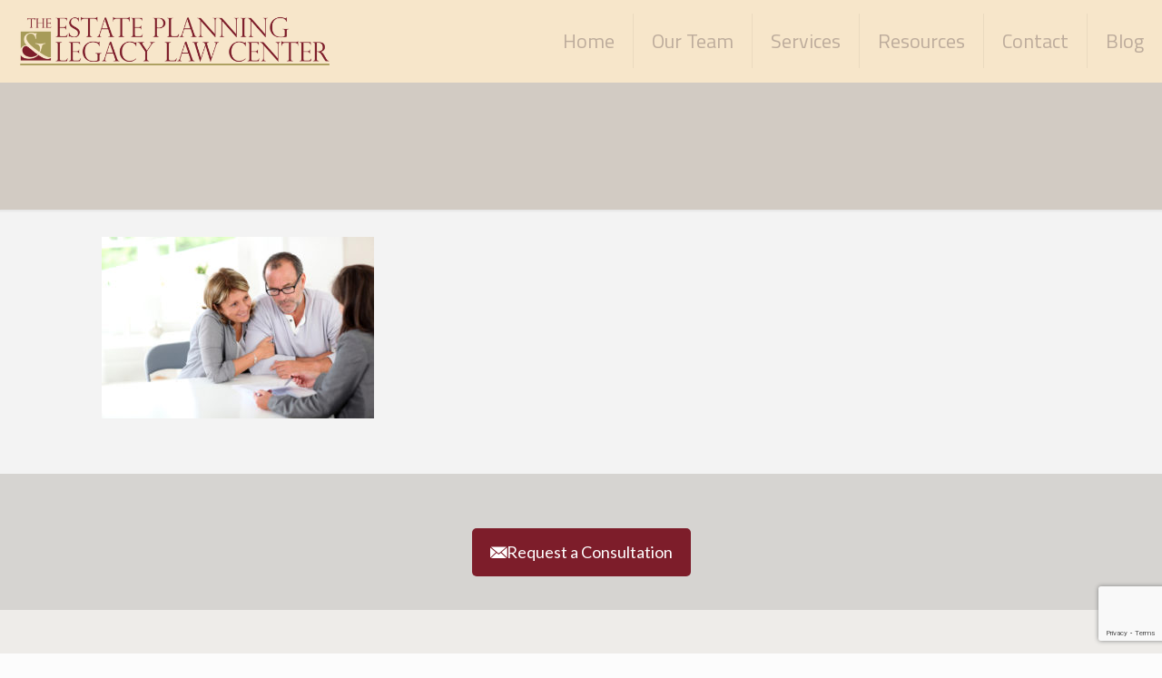

--- FILE ---
content_type: text/html; charset=UTF-8
request_url: https://estate-planningcenter.com/estate-planning/3-biggest-estate-planning-myths-need-know-california/attachment/senior-couple-signing-financial-contract/
body_size: 4862
content:
<!DOCTYPE html><html lang="en" class="no-js " ><head><meta charset="UTF-8" /><meta name='robots' content='index, follow, max-image-preview:large, max-snippet:-1, max-video-preview:-1' /> <script id="cookieyes" type="text/javascript" src="https://cdn-cookieyes.com/client_data/b72d38e033a144f03c298b98/script.js"></script><meta name="description" content="Just another WordPress site"/><meta property="og:url" content="https://estate-planningcenter.com/estate-planning/3-biggest-estate-planning-myths-need-know-california/attachment/senior-couple-signing-financial-contract/"/><meta property="og:type" content="article"/><meta property="og:title" content=""/><meta property="og:description" content="Just another WordPress site"/><link rel="stylesheet" media="print" onload="this.onload=null;this.media='all';" id="ao_optimized_gfonts" href="https://fonts.googleapis.com/css?family=Lato%3A1%2C400%2C400italic%2C600%7CTitillium+Web%3A1%2C400%2C400italic%2C600&amp;display=swap"><link rel="alternate" hreflang="en" href="https://estate-planningcenter.com/estate-planning/3-biggest-estate-planning-myths-need-know-california/attachment/senior-couple-signing-financial-contract/"/><meta name="format-detection" content="telephone=no"><meta name="viewport" content="width=device-width, initial-scale=1, maximum-scale=1" /><link rel="shortcut icon" href="https://estate-planningcenter.com/wp-content/uploads/2016/03/favicon.png" type="image/x-icon" /><meta name="theme-color" content="#ffffff" media="(prefers-color-scheme: light)"><meta name="theme-color" content="#ffffff" media="(prefers-color-scheme: dark)"><link media="all" href="https://estate-planningcenter.com/wp-content/cache/autoptimize/css/autoptimize_426fbb70b4460a9ef338bd8705d0e5f3.css" rel="stylesheet"><title>- The Estate Planning &amp; Legacy Law Center</title><link rel="canonical" href="https://estate-planningcenter.com/estate-planning/3-biggest-estate-planning-myths-need-know-california/attachment/senior-couple-signing-financial-contract/" /><meta property="og:locale" content="en_US" /><meta property="og:type" content="article" /><meta property="og:title" content="- The Estate Planning &amp; Legacy Law Center" /><meta property="og:url" content="https://estate-planningcenter.com/estate-planning/3-biggest-estate-planning-myths-need-know-california/attachment/senior-couple-signing-financial-contract/" /><meta property="og:site_name" content="The Estate Planning &amp; Legacy Law Center" /><meta property="article:modified_time" content="2017-07-14T17:04:51+00:00" /><meta property="og:image" content="https://estate-planningcenter.com/estate-planning/3-biggest-estate-planning-myths-need-know-california/attachment/senior-couple-signing-financial-contract" /><meta property="og:image:width" content="500" /><meta property="og:image:height" content="333" /><meta property="og:image:type" content="image/jpeg" /><meta name="twitter:card" content="summary_large_image" /> <script type="application/ld+json" class="yoast-schema-graph">{"@context":"https://schema.org","@graph":[{"@type":"WebPage","@id":"https://estate-planningcenter.com/estate-planning/3-biggest-estate-planning-myths-need-know-california/attachment/senior-couple-signing-financial-contract/","url":"https://estate-planningcenter.com/estate-planning/3-biggest-estate-planning-myths-need-know-california/attachment/senior-couple-signing-financial-contract/","name":"- The Estate Planning &amp; Legacy Law Center","isPartOf":{"@id":"https://estate-planningcenter.com/#website"},"primaryImageOfPage":{"@id":"https://estate-planningcenter.com/estate-planning/3-biggest-estate-planning-myths-need-know-california/attachment/senior-couple-signing-financial-contract/#primaryimage"},"image":{"@id":"https://estate-planningcenter.com/estate-planning/3-biggest-estate-planning-myths-need-know-california/attachment/senior-couple-signing-financial-contract/#primaryimage"},"thumbnailUrl":"https://estate-planningcenter.com/wp-content/uploads/2017/07/Depositphotos_13939919_s-2015.jpg","datePublished":"2017-07-14T17:04:24+00:00","dateModified":"2017-07-14T17:04:51+00:00","breadcrumb":{"@id":"https://estate-planningcenter.com/estate-planning/3-biggest-estate-planning-myths-need-know-california/attachment/senior-couple-signing-financial-contract/#breadcrumb"},"inLanguage":"en","potentialAction":[{"@type":"ReadAction","target":["https://estate-planningcenter.com/estate-planning/3-biggest-estate-planning-myths-need-know-california/attachment/senior-couple-signing-financial-contract/"]}]},{"@type":"ImageObject","inLanguage":"en","@id":"https://estate-planningcenter.com/estate-planning/3-biggest-estate-planning-myths-need-know-california/attachment/senior-couple-signing-financial-contract/#primaryimage","url":"https://estate-planningcenter.com/wp-content/uploads/2017/07/Depositphotos_13939919_s-2015.jpg","contentUrl":"https://estate-planningcenter.com/wp-content/uploads/2017/07/Depositphotos_13939919_s-2015.jpg","width":500,"height":333,"caption":"Estate Planning Myths"},{"@type":"BreadcrumbList","@id":"https://estate-planningcenter.com/estate-planning/3-biggest-estate-planning-myths-need-know-california/attachment/senior-couple-signing-financial-contract/#breadcrumb","itemListElement":[{"@type":"ListItem","position":1,"name":"Home","item":"https://estate-planningcenter.com/"},{"@type":"ListItem","position":2,"name":"The 3 Biggest Estate Planning Myths: What You Need to Know in California","item":"https://estate-planningcenter.com/estate-planning/3-biggest-estate-planning-myths-need-know-california/"}]},{"@type":"WebSite","@id":"https://estate-planningcenter.com/#website","url":"https://estate-planningcenter.com/","name":"The Estate Planning &amp; Legacy Law Center","description":"","potentialAction":[{"@type":"SearchAction","target":{"@type":"EntryPoint","urlTemplate":"https://estate-planningcenter.com/?s={search_term_string}"},"query-input":"required name=search_term_string"}],"inLanguage":"en"}]}</script> <link href='https://fonts.gstatic.com' crossorigin='anonymous' rel='preconnect' /><link rel="alternate" type="application/rss+xml" title="The Estate Planning &amp; Legacy Law Center &raquo; Feed" href="https://estate-planningcenter.com/feed/" /><link rel="alternate" type="application/rss+xml" title="The Estate Planning &amp; Legacy Law Center &raquo; Comments Feed" href="https://estate-planningcenter.com/comments/feed/" /><link rel="alternate" type="application/rss+xml" title="The Estate Planning &amp; Legacy Law Center &raquo;  Comments Feed" href="https://estate-planningcenter.com/estate-planning/3-biggest-estate-planning-myths-need-know-california/attachment/senior-couple-signing-financial-contract/feed/" /> <script type="text/javascript" src="https://estate-planningcenter.com/wp-includes/js/jquery/jquery.min.js" id="jquery-core-js"></script> <link rel="https://api.w.org/" href="https://estate-planningcenter.com/wp-json/" /><link rel="alternate" title="JSON" type="application/json" href="https://estate-planningcenter.com/wp-json/wp/v2/media/204" /><link rel="EditURI" type="application/rsd+xml" title="RSD" href="https://estate-planningcenter.com/xmlrpc.php?rsd" /><link rel='shortlink' href='https://estate-planningcenter.com/?p=204' /><link rel="alternate" title="oEmbed (JSON)" type="application/json+oembed" href="https://estate-planningcenter.com/wp-json/oembed/1.0/embed?url=https%3A%2F%2Festate-planningcenter.com%2Festate-planning%2F3-biggest-estate-planning-myths-need-know-california%2Fattachment%2Fsenior-couple-signing-financial-contract%2F" /><link rel="alternate" title="oEmbed (XML)" type="text/xml+oembed" href="https://estate-planningcenter.com/wp-json/oembed/1.0/embed?url=https%3A%2F%2Festate-planningcenter.com%2Festate-planning%2F3-biggest-estate-planning-myths-need-know-california%2Fattachment%2Fsenior-couple-signing-financial-contract%2F&#038;format=xml" /><meta name="generator" content="Powered by WPBakery Page Builder - drag and drop page builder for WordPress."/><meta name="generator" content="Powered by Slider Revolution 6.2.22 - responsive, Mobile-Friendly Slider Plugin for WordPress with comfortable drag and drop interface." /> <noscript><style>.wpb_animate_when_almost_visible { opacity: 1; }</style></noscript></head><body data-rsssl=1 class="attachment attachment-template-default single single-attachment postid-204 attachmentid-204 attachment-jpeg wp-embed-responsive woocommerce-block-theme-has-button-styles  color-custom content-brightness-light input-brightness-light style-default button-animation-slide button-animation-slide-right layout-full-width header-classic header-fw sticky-header sticky-white ab-hide menuo-right subheader-both-center footer-copy-center responsive-overflow-x-mobile mobile-tb-left mobile-mini-mr-ll mobile-icon-user-ss mobile-icon-wishlist-ss mobile-icon-search-ss mobile-icon-wpml-ss mobile-icon-action-ss be-page-204 be-reg-2821 wpb-js-composer js-comp-ver-6.9.0 vc_responsive" ><div id="Wrapper"><div id="Header_wrapper" class="" ><header id="Header"><div class="header_placeholder"></div><div id="Top_bar"><div class="container"><div class="column one"><div class="top_bar_left clearfix"><div class="logo"><a id="logo" href="https://estate-planningcenter.com" title="The Estate Planning &amp; Legacy Law Center" data-height="60" data-padding="15"><img class="logo-main scale-with-grid " src="https://estate-planningcenter.com/wp-content/uploads/2016/03/logo.png" data-retina="" data-height="109" alt="logo" data-no-retina/><img class="logo-sticky scale-with-grid " src="https://estate-planningcenter.com/wp-content/uploads/2016/03/logo.png" data-retina="" data-height="109" alt="logo" data-no-retina/><img class="logo-mobile scale-with-grid " src="https://estate-planningcenter.com/wp-content/uploads/2016/03/logo.png" data-retina="" data-height="109" alt="logo" data-no-retina/><img class="logo-mobile-sticky scale-with-grid " src="https://estate-planningcenter.com/wp-content/uploads/2016/03/logo.png" data-retina="" data-height="109" alt="logo" data-no-retina/></a></div><div class="menu_wrapper"> <a class="responsive-menu-toggle " href="#" aria-label="mobile menu"><i class="icon-menu-fine" aria-hidden="true"></i></a><nav id="menu" role="navigation" aria-expanded="false" aria-label="Main menu"><ul id="menu-main-menu" class="menu menu-main"><li id="menu-item-95" class="menu-item menu-item-type-post_type menu-item-object-page menu-item-home"><a href="https://estate-planningcenter.com/"><span>Home</span></a></li><li id="menu-item-94" class="menu-item menu-item-type-post_type menu-item-object-page"><a href="https://estate-planningcenter.com/our-team/"><span>Our Team</span></a></li><li id="menu-item-89" class="menu-item menu-item-type-post_type menu-item-object-page menu-item-has-children"><a href="https://estate-planningcenter.com/services/"><span>Services</span></a><ul class="sub-menu"><li id="menu-item-93" class="menu-item menu-item-type-post_type menu-item-object-page"><a href="https://estate-planningcenter.com/services/estate-planning/"><span>Estate Planning</span></a></li><li id="menu-item-92" class="menu-item menu-item-type-post_type menu-item-object-page"><a href="https://estate-planningcenter.com/services/trust-administration/"><span>Trust Administration</span></a></li><li id="menu-item-91" class="menu-item menu-item-type-post_type menu-item-object-page"><a href="https://estate-planningcenter.com/services/power-of-attorney-advanced-health-care-directive/"><span>Power of Attorney &#038; Advance Health Care Directive</span></a></li><li id="menu-item-90" class="menu-item menu-item-type-post_type menu-item-object-page"><a href="https://estate-planningcenter.com/services/revocable-living-trust/"><span>Revocable Living Trust</span></a></li></ul></li><li id="menu-item-88" class="menu-item menu-item-type-post_type menu-item-object-page"><a href="https://estate-planningcenter.com/resources/"><span>Resources</span></a></li><li id="menu-item-86" class="menu-item menu-item-type-post_type menu-item-object-page"><a href="https://estate-planningcenter.com/contact/"><span>Contact</span></a></li><li id="menu-item-169" class="menu-item menu-item-type-post_type menu-item-object-page current_page_parent"><a href="https://estate-planningcenter.com/blog/"><span>Blog</span></a></li></ul></nav></div><div class="secondary_menu_wrapper"></div></div><div class="search_wrapper"><form method="get" class="form-searchform" action="https://estate-planningcenter.com/"> <svg class="icon_search" width="26" viewBox="0 0 26 26" aria-label="search icon"><defs></defs><circle class="path" cx="11.35" cy="11.35" r="6"></circle><line class="path" x1="15.59" y1="15.59" x2="20.65" y2="20.65"></line></svg> <input type="text" class="field" name="s"  autocomplete="off" placeholder="Enter your search" aria-label="Enter your search" /> <input type="submit" class="display-none" value="" aria-label="Search"/> <span class="mfn-close-icon icon_close" tabindex="0" role="link" aria-label="Close"><span class="icon">✕</span></span></form></div></div></div></div></header><div id="Subheader"><div class="container"><div class="column one"><h1 class="title"></h1></div></div></div></div><div id="Content"><div class="content_wrapper clearfix"><main class="sections_group"><section class="section"><div class="section_wrapper clearfix"><div class="column one"><div class="mcb-column-inner"><article id="post-204" class="clearfix post-204 attachment type-attachment status-inherit hentry"><p class="attachment"><a href='https://estate-planningcenter.com/wp-content/uploads/2017/07/Depositphotos_13939919_s-2015.jpg'><img fetchpriority="high" decoding="async" width="300" height="200" src="https://estate-planningcenter.com/wp-content/uploads/2017/07/Depositphotos_13939919_s-2015-300x200.jpg" class="attachment-medium size-medium" alt="Estate Planning Myths" srcset="https://estate-planningcenter.com/wp-content/uploads/2017/07/Depositphotos_13939919_s-2015-300x200.jpg 300w, https://estate-planningcenter.com/wp-content/uploads/2017/07/Depositphotos_13939919_s-2015-219x146.jpg 219w, https://estate-planningcenter.com/wp-content/uploads/2017/07/Depositphotos_13939919_s-2015-50x33.jpg 50w, https://estate-planningcenter.com/wp-content/uploads/2017/07/Depositphotos_13939919_s-2015-113x75.jpg 113w, https://estate-planningcenter.com/wp-content/uploads/2017/07/Depositphotos_13939919_s-2015.jpg 500w" sizes="(max-width:767px) 300px, 300px" /></a></p></article></div></div></div></section></main></div></div><footer id="Footer" class="clearfix mfn-footer " role="contentinfo"><div class="footer_action"><div class="container"><div class="column one mobile-one"><div class="mcb-column-inner"> <a class="button  button_left button_size_2" href="https://estate-planningcenter.com/contact/"     style="color:#ffffff;" target="_blank"    title=""><span class="button_icon"><i class="icon-email"  style="color:#ffffff!important;" aria-hidden="true"></i></span><span class="button_label">Request a Consultation</span></a></div></div></div></div><div class="widgets_wrapper "><div class="container"><div class="column mobile-one tablet-one one"><div class="mcb-column-inner"><aside id="text-2" class="widget widget_text"><div class="textwidget"><p style="text-align: center;"><img src="https://estate-planningcenter.com/wp-content/uploads/2016/03/footer_logo.png" border="0"  align="center" style="width: 300px;"></p><hr class="no_line" style="margin: 0 auto 20px auto"/><p style="text-align: center;"><a href="https://www.expertise.com/ca/vista/probate-lawyers"><img src="https://estate-planningcenter.com/wp-content/uploads/2021/02/unnamed.png" border="0"  align="center" style="width: 170px;"></a></p><hr class="no_line" style="margin: 0 auto 20px auto"/><p style="text-align: center; margin: 0 10%;">Contact us today for comprehensive estate planning services.<br />We will create a customized plan that meets all of your needs.</p></div></aside></div></div></div></div><div class="footer_copy"><div class="container"><div class="column one mobile-one"><div class="mcb-column-inner"><div class="copyright"> Copyright © 2016 The Estate Planning & Legacy Law Center, PLC. All rights reserved. <a href="/privacy-policy/">Privacy Policy</a></div><ul class="social"><li class="facebook"><a  href="https://www.facebook.com/estateplanninglawcenter" title="Facebook" aria-label="Facebook icon"><i class="icon-facebook"></i></a></li><li class="twitter"><a  href="https://twitter.com/LegacyLawSD" title="X (Twitter)" aria-label="X (Twitter) icon"><i class="icon-x-twitter"></i></a></li></ul></div></div></div></div></footer></div><div id="body_overlay"></div>  <script type="text/javascript">function genesisBlocksShare( url, title, w, h ){
			var left = ( window.innerWidth / 2 )-( w / 2 );
			var top  = ( window.innerHeight / 2 )-( h / 2 );
			return window.open(url, title, 'toolbar=no, location=no, directories=no, status=no, menubar=no, scrollbars=no, resizable=no, copyhistory=no, width=600, height=600, top='+top+', left='+left);
		}</script> <script type="text/javascript" id="contact-form-7-js-extra">var wpcf7 = {"api":{"root":"https:\/\/estate-planningcenter.com\/wp-json\/","namespace":"contact-form-7\/v1"},"cached":"1"};</script> <script type="text/javascript" id="mfn-scripts-js-extra">var mfn = {"ajax":"https:\/\/estate-planningcenter.com\/wp-admin\/admin-ajax.php","mobileInit":"1240","parallax":"enllax","responsive":"1","sidebarSticky":"","lightbox":{"disable":false,"disableMobile":false,"title":false},"view":{"grid_width":1100},"slider":{"blog":0,"clients":0,"offer":0,"portfolio":0,"shop":0,"slider":0,"testimonials":0},"livesearch":{"minChar":3,"loadPosts":10,"translation":{"pages":"Pages","categories":"Categories","portfolio":"Portfolio","post":"Posts","products":"Products"}},"accessibility":{"translation":{"headerContainer":"Header container","toggleSubmenu":"Toggle submenu"}},"home_url":"","home_url_lang":"https:\/\/estate-planningcenter.com","site_url":"https:\/\/estate-planningcenter.com","translation":{"success_message":"Link copied to the clipboard.","error_message":"Something went wrong. Please try again later!"}};</script> <script type="text/javascript" src="https://www.google.com/recaptcha/api.js?render=6LcGV-IZAAAAAAE3AbPL0hZtqzQMLfTBL-nVs4MG&amp;ver=3.0" id="google-recaptcha-js"></script> <script type="text/javascript" id="wpcf7-recaptcha-js-extra">var wpcf7_recaptcha = {"sitekey":"6LcGV-IZAAAAAAE3AbPL0hZtqzQMLfTBL-nVs4MG","actions":{"homepage":"homepage","contactform":"contactform"}};</script> <script defer src="https://estate-planningcenter.com/wp-content/cache/autoptimize/js/autoptimize_7aa912a24b80c0370b1573bb3e6ef032.js"></script><script defer src="https://static.cloudflareinsights.com/beacon.min.js/vcd15cbe7772f49c399c6a5babf22c1241717689176015" integrity="sha512-ZpsOmlRQV6y907TI0dKBHq9Md29nnaEIPlkf84rnaERnq6zvWvPUqr2ft8M1aS28oN72PdrCzSjY4U6VaAw1EQ==" data-cf-beacon='{"version":"2024.11.0","token":"3b4a2603785a4cf2904d933f21de42a8","r":1,"server_timing":{"name":{"cfCacheStatus":true,"cfEdge":true,"cfExtPri":true,"cfL4":true,"cfOrigin":true,"cfSpeedBrain":true},"location_startswith":null}}' crossorigin="anonymous"></script>
</body></html>

--- FILE ---
content_type: text/html; charset=utf-8
request_url: https://www.google.com/recaptcha/api2/anchor?ar=1&k=6LcGV-IZAAAAAAE3AbPL0hZtqzQMLfTBL-nVs4MG&co=aHR0cHM6Ly9lc3RhdGUtcGxhbm5pbmdjZW50ZXIuY29tOjQ0Mw..&hl=en&v=PoyoqOPhxBO7pBk68S4YbpHZ&size=invisible&anchor-ms=20000&execute-ms=30000&cb=jo7tx5xzcwwo
body_size: 48561
content:
<!DOCTYPE HTML><html dir="ltr" lang="en"><head><meta http-equiv="Content-Type" content="text/html; charset=UTF-8">
<meta http-equiv="X-UA-Compatible" content="IE=edge">
<title>reCAPTCHA</title>
<style type="text/css">
/* cyrillic-ext */
@font-face {
  font-family: 'Roboto';
  font-style: normal;
  font-weight: 400;
  font-stretch: 100%;
  src: url(//fonts.gstatic.com/s/roboto/v48/KFO7CnqEu92Fr1ME7kSn66aGLdTylUAMa3GUBHMdazTgWw.woff2) format('woff2');
  unicode-range: U+0460-052F, U+1C80-1C8A, U+20B4, U+2DE0-2DFF, U+A640-A69F, U+FE2E-FE2F;
}
/* cyrillic */
@font-face {
  font-family: 'Roboto';
  font-style: normal;
  font-weight: 400;
  font-stretch: 100%;
  src: url(//fonts.gstatic.com/s/roboto/v48/KFO7CnqEu92Fr1ME7kSn66aGLdTylUAMa3iUBHMdazTgWw.woff2) format('woff2');
  unicode-range: U+0301, U+0400-045F, U+0490-0491, U+04B0-04B1, U+2116;
}
/* greek-ext */
@font-face {
  font-family: 'Roboto';
  font-style: normal;
  font-weight: 400;
  font-stretch: 100%;
  src: url(//fonts.gstatic.com/s/roboto/v48/KFO7CnqEu92Fr1ME7kSn66aGLdTylUAMa3CUBHMdazTgWw.woff2) format('woff2');
  unicode-range: U+1F00-1FFF;
}
/* greek */
@font-face {
  font-family: 'Roboto';
  font-style: normal;
  font-weight: 400;
  font-stretch: 100%;
  src: url(//fonts.gstatic.com/s/roboto/v48/KFO7CnqEu92Fr1ME7kSn66aGLdTylUAMa3-UBHMdazTgWw.woff2) format('woff2');
  unicode-range: U+0370-0377, U+037A-037F, U+0384-038A, U+038C, U+038E-03A1, U+03A3-03FF;
}
/* math */
@font-face {
  font-family: 'Roboto';
  font-style: normal;
  font-weight: 400;
  font-stretch: 100%;
  src: url(//fonts.gstatic.com/s/roboto/v48/KFO7CnqEu92Fr1ME7kSn66aGLdTylUAMawCUBHMdazTgWw.woff2) format('woff2');
  unicode-range: U+0302-0303, U+0305, U+0307-0308, U+0310, U+0312, U+0315, U+031A, U+0326-0327, U+032C, U+032F-0330, U+0332-0333, U+0338, U+033A, U+0346, U+034D, U+0391-03A1, U+03A3-03A9, U+03B1-03C9, U+03D1, U+03D5-03D6, U+03F0-03F1, U+03F4-03F5, U+2016-2017, U+2034-2038, U+203C, U+2040, U+2043, U+2047, U+2050, U+2057, U+205F, U+2070-2071, U+2074-208E, U+2090-209C, U+20D0-20DC, U+20E1, U+20E5-20EF, U+2100-2112, U+2114-2115, U+2117-2121, U+2123-214F, U+2190, U+2192, U+2194-21AE, U+21B0-21E5, U+21F1-21F2, U+21F4-2211, U+2213-2214, U+2216-22FF, U+2308-230B, U+2310, U+2319, U+231C-2321, U+2336-237A, U+237C, U+2395, U+239B-23B7, U+23D0, U+23DC-23E1, U+2474-2475, U+25AF, U+25B3, U+25B7, U+25BD, U+25C1, U+25CA, U+25CC, U+25FB, U+266D-266F, U+27C0-27FF, U+2900-2AFF, U+2B0E-2B11, U+2B30-2B4C, U+2BFE, U+3030, U+FF5B, U+FF5D, U+1D400-1D7FF, U+1EE00-1EEFF;
}
/* symbols */
@font-face {
  font-family: 'Roboto';
  font-style: normal;
  font-weight: 400;
  font-stretch: 100%;
  src: url(//fonts.gstatic.com/s/roboto/v48/KFO7CnqEu92Fr1ME7kSn66aGLdTylUAMaxKUBHMdazTgWw.woff2) format('woff2');
  unicode-range: U+0001-000C, U+000E-001F, U+007F-009F, U+20DD-20E0, U+20E2-20E4, U+2150-218F, U+2190, U+2192, U+2194-2199, U+21AF, U+21E6-21F0, U+21F3, U+2218-2219, U+2299, U+22C4-22C6, U+2300-243F, U+2440-244A, U+2460-24FF, U+25A0-27BF, U+2800-28FF, U+2921-2922, U+2981, U+29BF, U+29EB, U+2B00-2BFF, U+4DC0-4DFF, U+FFF9-FFFB, U+10140-1018E, U+10190-1019C, U+101A0, U+101D0-101FD, U+102E0-102FB, U+10E60-10E7E, U+1D2C0-1D2D3, U+1D2E0-1D37F, U+1F000-1F0FF, U+1F100-1F1AD, U+1F1E6-1F1FF, U+1F30D-1F30F, U+1F315, U+1F31C, U+1F31E, U+1F320-1F32C, U+1F336, U+1F378, U+1F37D, U+1F382, U+1F393-1F39F, U+1F3A7-1F3A8, U+1F3AC-1F3AF, U+1F3C2, U+1F3C4-1F3C6, U+1F3CA-1F3CE, U+1F3D4-1F3E0, U+1F3ED, U+1F3F1-1F3F3, U+1F3F5-1F3F7, U+1F408, U+1F415, U+1F41F, U+1F426, U+1F43F, U+1F441-1F442, U+1F444, U+1F446-1F449, U+1F44C-1F44E, U+1F453, U+1F46A, U+1F47D, U+1F4A3, U+1F4B0, U+1F4B3, U+1F4B9, U+1F4BB, U+1F4BF, U+1F4C8-1F4CB, U+1F4D6, U+1F4DA, U+1F4DF, U+1F4E3-1F4E6, U+1F4EA-1F4ED, U+1F4F7, U+1F4F9-1F4FB, U+1F4FD-1F4FE, U+1F503, U+1F507-1F50B, U+1F50D, U+1F512-1F513, U+1F53E-1F54A, U+1F54F-1F5FA, U+1F610, U+1F650-1F67F, U+1F687, U+1F68D, U+1F691, U+1F694, U+1F698, U+1F6AD, U+1F6B2, U+1F6B9-1F6BA, U+1F6BC, U+1F6C6-1F6CF, U+1F6D3-1F6D7, U+1F6E0-1F6EA, U+1F6F0-1F6F3, U+1F6F7-1F6FC, U+1F700-1F7FF, U+1F800-1F80B, U+1F810-1F847, U+1F850-1F859, U+1F860-1F887, U+1F890-1F8AD, U+1F8B0-1F8BB, U+1F8C0-1F8C1, U+1F900-1F90B, U+1F93B, U+1F946, U+1F984, U+1F996, U+1F9E9, U+1FA00-1FA6F, U+1FA70-1FA7C, U+1FA80-1FA89, U+1FA8F-1FAC6, U+1FACE-1FADC, U+1FADF-1FAE9, U+1FAF0-1FAF8, U+1FB00-1FBFF;
}
/* vietnamese */
@font-face {
  font-family: 'Roboto';
  font-style: normal;
  font-weight: 400;
  font-stretch: 100%;
  src: url(//fonts.gstatic.com/s/roboto/v48/KFO7CnqEu92Fr1ME7kSn66aGLdTylUAMa3OUBHMdazTgWw.woff2) format('woff2');
  unicode-range: U+0102-0103, U+0110-0111, U+0128-0129, U+0168-0169, U+01A0-01A1, U+01AF-01B0, U+0300-0301, U+0303-0304, U+0308-0309, U+0323, U+0329, U+1EA0-1EF9, U+20AB;
}
/* latin-ext */
@font-face {
  font-family: 'Roboto';
  font-style: normal;
  font-weight: 400;
  font-stretch: 100%;
  src: url(//fonts.gstatic.com/s/roboto/v48/KFO7CnqEu92Fr1ME7kSn66aGLdTylUAMa3KUBHMdazTgWw.woff2) format('woff2');
  unicode-range: U+0100-02BA, U+02BD-02C5, U+02C7-02CC, U+02CE-02D7, U+02DD-02FF, U+0304, U+0308, U+0329, U+1D00-1DBF, U+1E00-1E9F, U+1EF2-1EFF, U+2020, U+20A0-20AB, U+20AD-20C0, U+2113, U+2C60-2C7F, U+A720-A7FF;
}
/* latin */
@font-face {
  font-family: 'Roboto';
  font-style: normal;
  font-weight: 400;
  font-stretch: 100%;
  src: url(//fonts.gstatic.com/s/roboto/v48/KFO7CnqEu92Fr1ME7kSn66aGLdTylUAMa3yUBHMdazQ.woff2) format('woff2');
  unicode-range: U+0000-00FF, U+0131, U+0152-0153, U+02BB-02BC, U+02C6, U+02DA, U+02DC, U+0304, U+0308, U+0329, U+2000-206F, U+20AC, U+2122, U+2191, U+2193, U+2212, U+2215, U+FEFF, U+FFFD;
}
/* cyrillic-ext */
@font-face {
  font-family: 'Roboto';
  font-style: normal;
  font-weight: 500;
  font-stretch: 100%;
  src: url(//fonts.gstatic.com/s/roboto/v48/KFO7CnqEu92Fr1ME7kSn66aGLdTylUAMa3GUBHMdazTgWw.woff2) format('woff2');
  unicode-range: U+0460-052F, U+1C80-1C8A, U+20B4, U+2DE0-2DFF, U+A640-A69F, U+FE2E-FE2F;
}
/* cyrillic */
@font-face {
  font-family: 'Roboto';
  font-style: normal;
  font-weight: 500;
  font-stretch: 100%;
  src: url(//fonts.gstatic.com/s/roboto/v48/KFO7CnqEu92Fr1ME7kSn66aGLdTylUAMa3iUBHMdazTgWw.woff2) format('woff2');
  unicode-range: U+0301, U+0400-045F, U+0490-0491, U+04B0-04B1, U+2116;
}
/* greek-ext */
@font-face {
  font-family: 'Roboto';
  font-style: normal;
  font-weight: 500;
  font-stretch: 100%;
  src: url(//fonts.gstatic.com/s/roboto/v48/KFO7CnqEu92Fr1ME7kSn66aGLdTylUAMa3CUBHMdazTgWw.woff2) format('woff2');
  unicode-range: U+1F00-1FFF;
}
/* greek */
@font-face {
  font-family: 'Roboto';
  font-style: normal;
  font-weight: 500;
  font-stretch: 100%;
  src: url(//fonts.gstatic.com/s/roboto/v48/KFO7CnqEu92Fr1ME7kSn66aGLdTylUAMa3-UBHMdazTgWw.woff2) format('woff2');
  unicode-range: U+0370-0377, U+037A-037F, U+0384-038A, U+038C, U+038E-03A1, U+03A3-03FF;
}
/* math */
@font-face {
  font-family: 'Roboto';
  font-style: normal;
  font-weight: 500;
  font-stretch: 100%;
  src: url(//fonts.gstatic.com/s/roboto/v48/KFO7CnqEu92Fr1ME7kSn66aGLdTylUAMawCUBHMdazTgWw.woff2) format('woff2');
  unicode-range: U+0302-0303, U+0305, U+0307-0308, U+0310, U+0312, U+0315, U+031A, U+0326-0327, U+032C, U+032F-0330, U+0332-0333, U+0338, U+033A, U+0346, U+034D, U+0391-03A1, U+03A3-03A9, U+03B1-03C9, U+03D1, U+03D5-03D6, U+03F0-03F1, U+03F4-03F5, U+2016-2017, U+2034-2038, U+203C, U+2040, U+2043, U+2047, U+2050, U+2057, U+205F, U+2070-2071, U+2074-208E, U+2090-209C, U+20D0-20DC, U+20E1, U+20E5-20EF, U+2100-2112, U+2114-2115, U+2117-2121, U+2123-214F, U+2190, U+2192, U+2194-21AE, U+21B0-21E5, U+21F1-21F2, U+21F4-2211, U+2213-2214, U+2216-22FF, U+2308-230B, U+2310, U+2319, U+231C-2321, U+2336-237A, U+237C, U+2395, U+239B-23B7, U+23D0, U+23DC-23E1, U+2474-2475, U+25AF, U+25B3, U+25B7, U+25BD, U+25C1, U+25CA, U+25CC, U+25FB, U+266D-266F, U+27C0-27FF, U+2900-2AFF, U+2B0E-2B11, U+2B30-2B4C, U+2BFE, U+3030, U+FF5B, U+FF5D, U+1D400-1D7FF, U+1EE00-1EEFF;
}
/* symbols */
@font-face {
  font-family: 'Roboto';
  font-style: normal;
  font-weight: 500;
  font-stretch: 100%;
  src: url(//fonts.gstatic.com/s/roboto/v48/KFO7CnqEu92Fr1ME7kSn66aGLdTylUAMaxKUBHMdazTgWw.woff2) format('woff2');
  unicode-range: U+0001-000C, U+000E-001F, U+007F-009F, U+20DD-20E0, U+20E2-20E4, U+2150-218F, U+2190, U+2192, U+2194-2199, U+21AF, U+21E6-21F0, U+21F3, U+2218-2219, U+2299, U+22C4-22C6, U+2300-243F, U+2440-244A, U+2460-24FF, U+25A0-27BF, U+2800-28FF, U+2921-2922, U+2981, U+29BF, U+29EB, U+2B00-2BFF, U+4DC0-4DFF, U+FFF9-FFFB, U+10140-1018E, U+10190-1019C, U+101A0, U+101D0-101FD, U+102E0-102FB, U+10E60-10E7E, U+1D2C0-1D2D3, U+1D2E0-1D37F, U+1F000-1F0FF, U+1F100-1F1AD, U+1F1E6-1F1FF, U+1F30D-1F30F, U+1F315, U+1F31C, U+1F31E, U+1F320-1F32C, U+1F336, U+1F378, U+1F37D, U+1F382, U+1F393-1F39F, U+1F3A7-1F3A8, U+1F3AC-1F3AF, U+1F3C2, U+1F3C4-1F3C6, U+1F3CA-1F3CE, U+1F3D4-1F3E0, U+1F3ED, U+1F3F1-1F3F3, U+1F3F5-1F3F7, U+1F408, U+1F415, U+1F41F, U+1F426, U+1F43F, U+1F441-1F442, U+1F444, U+1F446-1F449, U+1F44C-1F44E, U+1F453, U+1F46A, U+1F47D, U+1F4A3, U+1F4B0, U+1F4B3, U+1F4B9, U+1F4BB, U+1F4BF, U+1F4C8-1F4CB, U+1F4D6, U+1F4DA, U+1F4DF, U+1F4E3-1F4E6, U+1F4EA-1F4ED, U+1F4F7, U+1F4F9-1F4FB, U+1F4FD-1F4FE, U+1F503, U+1F507-1F50B, U+1F50D, U+1F512-1F513, U+1F53E-1F54A, U+1F54F-1F5FA, U+1F610, U+1F650-1F67F, U+1F687, U+1F68D, U+1F691, U+1F694, U+1F698, U+1F6AD, U+1F6B2, U+1F6B9-1F6BA, U+1F6BC, U+1F6C6-1F6CF, U+1F6D3-1F6D7, U+1F6E0-1F6EA, U+1F6F0-1F6F3, U+1F6F7-1F6FC, U+1F700-1F7FF, U+1F800-1F80B, U+1F810-1F847, U+1F850-1F859, U+1F860-1F887, U+1F890-1F8AD, U+1F8B0-1F8BB, U+1F8C0-1F8C1, U+1F900-1F90B, U+1F93B, U+1F946, U+1F984, U+1F996, U+1F9E9, U+1FA00-1FA6F, U+1FA70-1FA7C, U+1FA80-1FA89, U+1FA8F-1FAC6, U+1FACE-1FADC, U+1FADF-1FAE9, U+1FAF0-1FAF8, U+1FB00-1FBFF;
}
/* vietnamese */
@font-face {
  font-family: 'Roboto';
  font-style: normal;
  font-weight: 500;
  font-stretch: 100%;
  src: url(//fonts.gstatic.com/s/roboto/v48/KFO7CnqEu92Fr1ME7kSn66aGLdTylUAMa3OUBHMdazTgWw.woff2) format('woff2');
  unicode-range: U+0102-0103, U+0110-0111, U+0128-0129, U+0168-0169, U+01A0-01A1, U+01AF-01B0, U+0300-0301, U+0303-0304, U+0308-0309, U+0323, U+0329, U+1EA0-1EF9, U+20AB;
}
/* latin-ext */
@font-face {
  font-family: 'Roboto';
  font-style: normal;
  font-weight: 500;
  font-stretch: 100%;
  src: url(//fonts.gstatic.com/s/roboto/v48/KFO7CnqEu92Fr1ME7kSn66aGLdTylUAMa3KUBHMdazTgWw.woff2) format('woff2');
  unicode-range: U+0100-02BA, U+02BD-02C5, U+02C7-02CC, U+02CE-02D7, U+02DD-02FF, U+0304, U+0308, U+0329, U+1D00-1DBF, U+1E00-1E9F, U+1EF2-1EFF, U+2020, U+20A0-20AB, U+20AD-20C0, U+2113, U+2C60-2C7F, U+A720-A7FF;
}
/* latin */
@font-face {
  font-family: 'Roboto';
  font-style: normal;
  font-weight: 500;
  font-stretch: 100%;
  src: url(//fonts.gstatic.com/s/roboto/v48/KFO7CnqEu92Fr1ME7kSn66aGLdTylUAMa3yUBHMdazQ.woff2) format('woff2');
  unicode-range: U+0000-00FF, U+0131, U+0152-0153, U+02BB-02BC, U+02C6, U+02DA, U+02DC, U+0304, U+0308, U+0329, U+2000-206F, U+20AC, U+2122, U+2191, U+2193, U+2212, U+2215, U+FEFF, U+FFFD;
}
/* cyrillic-ext */
@font-face {
  font-family: 'Roboto';
  font-style: normal;
  font-weight: 900;
  font-stretch: 100%;
  src: url(//fonts.gstatic.com/s/roboto/v48/KFO7CnqEu92Fr1ME7kSn66aGLdTylUAMa3GUBHMdazTgWw.woff2) format('woff2');
  unicode-range: U+0460-052F, U+1C80-1C8A, U+20B4, U+2DE0-2DFF, U+A640-A69F, U+FE2E-FE2F;
}
/* cyrillic */
@font-face {
  font-family: 'Roboto';
  font-style: normal;
  font-weight: 900;
  font-stretch: 100%;
  src: url(//fonts.gstatic.com/s/roboto/v48/KFO7CnqEu92Fr1ME7kSn66aGLdTylUAMa3iUBHMdazTgWw.woff2) format('woff2');
  unicode-range: U+0301, U+0400-045F, U+0490-0491, U+04B0-04B1, U+2116;
}
/* greek-ext */
@font-face {
  font-family: 'Roboto';
  font-style: normal;
  font-weight: 900;
  font-stretch: 100%;
  src: url(//fonts.gstatic.com/s/roboto/v48/KFO7CnqEu92Fr1ME7kSn66aGLdTylUAMa3CUBHMdazTgWw.woff2) format('woff2');
  unicode-range: U+1F00-1FFF;
}
/* greek */
@font-face {
  font-family: 'Roboto';
  font-style: normal;
  font-weight: 900;
  font-stretch: 100%;
  src: url(//fonts.gstatic.com/s/roboto/v48/KFO7CnqEu92Fr1ME7kSn66aGLdTylUAMa3-UBHMdazTgWw.woff2) format('woff2');
  unicode-range: U+0370-0377, U+037A-037F, U+0384-038A, U+038C, U+038E-03A1, U+03A3-03FF;
}
/* math */
@font-face {
  font-family: 'Roboto';
  font-style: normal;
  font-weight: 900;
  font-stretch: 100%;
  src: url(//fonts.gstatic.com/s/roboto/v48/KFO7CnqEu92Fr1ME7kSn66aGLdTylUAMawCUBHMdazTgWw.woff2) format('woff2');
  unicode-range: U+0302-0303, U+0305, U+0307-0308, U+0310, U+0312, U+0315, U+031A, U+0326-0327, U+032C, U+032F-0330, U+0332-0333, U+0338, U+033A, U+0346, U+034D, U+0391-03A1, U+03A3-03A9, U+03B1-03C9, U+03D1, U+03D5-03D6, U+03F0-03F1, U+03F4-03F5, U+2016-2017, U+2034-2038, U+203C, U+2040, U+2043, U+2047, U+2050, U+2057, U+205F, U+2070-2071, U+2074-208E, U+2090-209C, U+20D0-20DC, U+20E1, U+20E5-20EF, U+2100-2112, U+2114-2115, U+2117-2121, U+2123-214F, U+2190, U+2192, U+2194-21AE, U+21B0-21E5, U+21F1-21F2, U+21F4-2211, U+2213-2214, U+2216-22FF, U+2308-230B, U+2310, U+2319, U+231C-2321, U+2336-237A, U+237C, U+2395, U+239B-23B7, U+23D0, U+23DC-23E1, U+2474-2475, U+25AF, U+25B3, U+25B7, U+25BD, U+25C1, U+25CA, U+25CC, U+25FB, U+266D-266F, U+27C0-27FF, U+2900-2AFF, U+2B0E-2B11, U+2B30-2B4C, U+2BFE, U+3030, U+FF5B, U+FF5D, U+1D400-1D7FF, U+1EE00-1EEFF;
}
/* symbols */
@font-face {
  font-family: 'Roboto';
  font-style: normal;
  font-weight: 900;
  font-stretch: 100%;
  src: url(//fonts.gstatic.com/s/roboto/v48/KFO7CnqEu92Fr1ME7kSn66aGLdTylUAMaxKUBHMdazTgWw.woff2) format('woff2');
  unicode-range: U+0001-000C, U+000E-001F, U+007F-009F, U+20DD-20E0, U+20E2-20E4, U+2150-218F, U+2190, U+2192, U+2194-2199, U+21AF, U+21E6-21F0, U+21F3, U+2218-2219, U+2299, U+22C4-22C6, U+2300-243F, U+2440-244A, U+2460-24FF, U+25A0-27BF, U+2800-28FF, U+2921-2922, U+2981, U+29BF, U+29EB, U+2B00-2BFF, U+4DC0-4DFF, U+FFF9-FFFB, U+10140-1018E, U+10190-1019C, U+101A0, U+101D0-101FD, U+102E0-102FB, U+10E60-10E7E, U+1D2C0-1D2D3, U+1D2E0-1D37F, U+1F000-1F0FF, U+1F100-1F1AD, U+1F1E6-1F1FF, U+1F30D-1F30F, U+1F315, U+1F31C, U+1F31E, U+1F320-1F32C, U+1F336, U+1F378, U+1F37D, U+1F382, U+1F393-1F39F, U+1F3A7-1F3A8, U+1F3AC-1F3AF, U+1F3C2, U+1F3C4-1F3C6, U+1F3CA-1F3CE, U+1F3D4-1F3E0, U+1F3ED, U+1F3F1-1F3F3, U+1F3F5-1F3F7, U+1F408, U+1F415, U+1F41F, U+1F426, U+1F43F, U+1F441-1F442, U+1F444, U+1F446-1F449, U+1F44C-1F44E, U+1F453, U+1F46A, U+1F47D, U+1F4A3, U+1F4B0, U+1F4B3, U+1F4B9, U+1F4BB, U+1F4BF, U+1F4C8-1F4CB, U+1F4D6, U+1F4DA, U+1F4DF, U+1F4E3-1F4E6, U+1F4EA-1F4ED, U+1F4F7, U+1F4F9-1F4FB, U+1F4FD-1F4FE, U+1F503, U+1F507-1F50B, U+1F50D, U+1F512-1F513, U+1F53E-1F54A, U+1F54F-1F5FA, U+1F610, U+1F650-1F67F, U+1F687, U+1F68D, U+1F691, U+1F694, U+1F698, U+1F6AD, U+1F6B2, U+1F6B9-1F6BA, U+1F6BC, U+1F6C6-1F6CF, U+1F6D3-1F6D7, U+1F6E0-1F6EA, U+1F6F0-1F6F3, U+1F6F7-1F6FC, U+1F700-1F7FF, U+1F800-1F80B, U+1F810-1F847, U+1F850-1F859, U+1F860-1F887, U+1F890-1F8AD, U+1F8B0-1F8BB, U+1F8C0-1F8C1, U+1F900-1F90B, U+1F93B, U+1F946, U+1F984, U+1F996, U+1F9E9, U+1FA00-1FA6F, U+1FA70-1FA7C, U+1FA80-1FA89, U+1FA8F-1FAC6, U+1FACE-1FADC, U+1FADF-1FAE9, U+1FAF0-1FAF8, U+1FB00-1FBFF;
}
/* vietnamese */
@font-face {
  font-family: 'Roboto';
  font-style: normal;
  font-weight: 900;
  font-stretch: 100%;
  src: url(//fonts.gstatic.com/s/roboto/v48/KFO7CnqEu92Fr1ME7kSn66aGLdTylUAMa3OUBHMdazTgWw.woff2) format('woff2');
  unicode-range: U+0102-0103, U+0110-0111, U+0128-0129, U+0168-0169, U+01A0-01A1, U+01AF-01B0, U+0300-0301, U+0303-0304, U+0308-0309, U+0323, U+0329, U+1EA0-1EF9, U+20AB;
}
/* latin-ext */
@font-face {
  font-family: 'Roboto';
  font-style: normal;
  font-weight: 900;
  font-stretch: 100%;
  src: url(//fonts.gstatic.com/s/roboto/v48/KFO7CnqEu92Fr1ME7kSn66aGLdTylUAMa3KUBHMdazTgWw.woff2) format('woff2');
  unicode-range: U+0100-02BA, U+02BD-02C5, U+02C7-02CC, U+02CE-02D7, U+02DD-02FF, U+0304, U+0308, U+0329, U+1D00-1DBF, U+1E00-1E9F, U+1EF2-1EFF, U+2020, U+20A0-20AB, U+20AD-20C0, U+2113, U+2C60-2C7F, U+A720-A7FF;
}
/* latin */
@font-face {
  font-family: 'Roboto';
  font-style: normal;
  font-weight: 900;
  font-stretch: 100%;
  src: url(//fonts.gstatic.com/s/roboto/v48/KFO7CnqEu92Fr1ME7kSn66aGLdTylUAMa3yUBHMdazQ.woff2) format('woff2');
  unicode-range: U+0000-00FF, U+0131, U+0152-0153, U+02BB-02BC, U+02C6, U+02DA, U+02DC, U+0304, U+0308, U+0329, U+2000-206F, U+20AC, U+2122, U+2191, U+2193, U+2212, U+2215, U+FEFF, U+FFFD;
}

</style>
<link rel="stylesheet" type="text/css" href="https://www.gstatic.com/recaptcha/releases/PoyoqOPhxBO7pBk68S4YbpHZ/styles__ltr.css">
<script nonce="87bF1d4gyBCAPGl9434SjA" type="text/javascript">window['__recaptcha_api'] = 'https://www.google.com/recaptcha/api2/';</script>
<script type="text/javascript" src="https://www.gstatic.com/recaptcha/releases/PoyoqOPhxBO7pBk68S4YbpHZ/recaptcha__en.js" nonce="87bF1d4gyBCAPGl9434SjA">
      
    </script></head>
<body><div id="rc-anchor-alert" class="rc-anchor-alert"></div>
<input type="hidden" id="recaptcha-token" value="[base64]">
<script type="text/javascript" nonce="87bF1d4gyBCAPGl9434SjA">
      recaptcha.anchor.Main.init("[\x22ainput\x22,[\x22bgdata\x22,\x22\x22,\[base64]/[base64]/[base64]/[base64]/[base64]/UltsKytdPUU6KEU8MjA0OD9SW2wrK109RT4+NnwxOTI6KChFJjY0NTEyKT09NTUyOTYmJk0rMTxjLmxlbmd0aCYmKGMuY2hhckNvZGVBdChNKzEpJjY0NTEyKT09NTYzMjA/[base64]/[base64]/[base64]/[base64]/[base64]/[base64]/[base64]\x22,\[base64]\\u003d\\u003d\x22,\[base64]/DqCbCncKCwqQLwpQMCCRjc8KVwqFVw7VKw5NueScxUMOlwptfw7HDlMOdFcOKc2FDasO+ASl9fDzDj8ONN8O1NcOzVcK/[base64]/Di2Agw4pLAhgrUAZSwrFhw4PClQLDsyvCjUt3w4I2wpA3w6BFX8KoJ1fDlkjDqsKywo5HL1lowq/CpCY1VcOVWsK6KMOOLl4iDcKyOT9dwrw3wqN6f8KGwrfChMK2WcOxw6fDunp6C3vCgXjDjsKxckHDm8OgRgVwOsOywosMEFjDln/CkybDh8K5DGPCoMOzwo07AisnEFbDhBLCicOxBDNXw7hqMDfDrcKdw7JDw5sDf8Kbw5s4wqjCh8Omw6A6LVBYRQrDlsKGOQ3ChMKhw4/CusKXw6gNPMOYUXJCfhDDp8OLwrt5M2PCsMKcwppAaBBKwo8+J37DpwHCmWMBw4rDm1fCoMKcPsKaw409w7IcRjAIaTV3w5bDsA1Bw67CuBzCnxV1WzvCusOscU7CrMOTWMOzwrknwpnCkUxJwoASw4hyw6HCpsORZX/Ch8Kqw7HDhDvDkcOXw4vDgMKkZMKRw7fDjyopOsOxw5ZjFmolwprDixjDgzcJN1DClBnCtGJAPsO6HQEywqAvw6tdwrTCkQfDmirCv8OcaFVed8O/[base64]/Cm8OLwrnDs8OeJMObDQ0/w7RYNUrDtcOdwod4wp3DiFLDhEXCpMO7XcOTw7kvw5xqaEzDuWPCmyJHXTfCnlrCocK/[base64]/DrMKYWcOXw6fDv8K5bmDCiMOzw6zCsMKTwo1Ic8O/[base64]/DosO6AcKbdMKfWGjDkcK7wrlLbMKLHSVjFsO2w7hnwrIuWcK/[base64]/DlMKCWsKXWsKBwoJXcyN+W8OUXloOwoE9GHYBwo8/wrxKYCMmJy99wpnDnAzDr3jDgcODwpoDw6vCsjbDv8OOZ1HDkEZ8wpzCrhd0SQvDqTRQw57DgFUUwpnCm8Oaw6/[base64]/w6LCnMOswpILw6oNw5stw5TCqcK+wqPDnTzChcORMR3Di0TChjbDjwnCsMOsOsOKHsKVw4rCmsOaTw/CqMKiw5Q+cm3CocKpfcKvA8Oea8OURBDCjATDmznDtTM4fmkHXnglw7wmw6zChBbDr8KGfk0UFw/DmcKIw74Uwp16QBjCgMOdwqDDncOUw53DmDfDuMOtw4F6wp/DrsKXwr1zFzTCmcKSN8KAYMKGC8OiTsK/[base64]/CpMK6w7w6U8O9wqPDiVDDl8KCbsKlGcOcwpc1HWBVwrVow63CnsOAwqkBw6xOOzQJNVbDscKfKMKowrjCrsK1wqEKwoBNJsK9IVXChMKaw6rCr8O7wo4VAsKdRi/Cg8KowoTDvix/J8K7MyvDsX7CsMOzO24Sw7NoKMOfwprCrVZzVFBowq7CkRTCj8KSw5rCvX3CvcOJNznDhCQ2wqVCw6zDiFfDlsKNw5/Cn8K8Yh88J8OBDVYKw6/CqMOrdRlxwr8QwrzCuMKZVGAvI8OmwpUeAsKvMSkIw5LDrcKYwph9Q8K+eMOEw71qw7s9YcOUw70dw7/[base64]/[base64]/w7MOZwQpA3PDmsOwNMOUwqjCvF3Dq8KxwovCpcKUwp3DjRMELmDCkwvCnmw3ABZvwostcMKzPVBIw7PCiQvDpHnCrsKVJMKqwpAQW8Ovwo3CjUDDh3sZw6rCicOlZH8hwo/Cr2FoIcK7DizDgMOmNsKUwoQew5crwoUBw5jDkTzChMKZw4Mbw5XCqcKQw4dSYQ3DgHvCkMKYw5RbwqrClGbChsKFwonCuj9TZsKfwos9w5Aaw6ouQQzDplNXeDrCuMO3wofCoUFkw70Mw7MywrXDo8OxMMKHYXXDkMOEwq/Dl8OTLsOdYQfDhXVNQMKZcClow5jCi0nDtcKDw41mCAJbw7kHw6DDj8O7wp/DiMKqw5MfIMOZwpJbwofDtcKtMsKNwoc6YEnCqjnCtMODwoLDrzQNwqlMesO3wrrDl8K5RcKfw4ozw6zChmcFIzY3Hn4YFnnCmsKLwoFxRTXDt8O1A1vCgVdpwq/[base64]/NsOIwqgKw45QWy/CusOqRHDDmDnCoDrDlMKQccO/wo5Nw7zDnzAQFCkHw7djwpAmW8KKf3jDowFCeGzDq8KSwoNhXcKFRcK5woUJVcO7w69wT30Cw4HDocKCP0XDqMOrwq3Du8KeZwVVw5hhMDtQBwTDmg01Qhl4wo3DnkQfc3heZ8KLwrzDvcKpwozDpz5fMifCksKwG8KEPcOpw5nCph80w5EbMH/DjUMywqfDni4Ww4zDuAzCl8ODfsKyw5YJw5x7wpU+wpdiwrlHwqbDrwBAMcOHasOCLSDCvGHCoBctUjo4wqMRw4gTw6hYw6lrwpjCucK8ecKBwozCiyhpw6A2wrXCngYqwoxcw5vCvcOqPS/CnxhXIsOdwolvwo0/w7vCsnfDuMKqwr8dGl1dwpAywphLwpYgU3wowp/CtcKKSsOawr/ClyZOwpcDcgxQw4nClMKgw4hNw5nDmgI6w5LDjQxdbsOKUMKIwqHCkm1xwr/DqDZPNl7CuSYXw7Uzw5PDhzZOwp01ES/Cn8KkwofCvSrDocOPwq4AfMK8dcKvSTgNwrPDjAvChcKwfz5lIB8RfWbCrRsgX3Amw6Z9fRgSc8KkwqA1wrTCssO5w7DDrsKNLwwpwrDCt8O/D2gWwonDvwMzKcK+PFA5GCzCrMKLw63DlsKPE8OvaU9/[base64]/[base64]/CgkouIlcqaWZhWMO2PxQYexsiMyjChm7DmEwqwpTDiRMwY8O3w44Cw6PCoV/CmlLDr8KNwok4GBItYsOuZiDCvMO4BBvDvcObw5JAwq0hJ8O2w4ttRMOxdQpOQ8OOwoLDlz96w6zCoBbDpWXCvnLDmcK+w5V6w5bCmA7DoDdCw5ITwp/[base64]/wrfDh0x1NMOCwo9xwrsEwqY8MkciG3EDMsKUwpDDqsKoT8OHwqXCvXF3w5XCkgI3w6RKw5oWw5clTsOBCMOwwr42UMOcwrEwSDcQwowNFAFpw4kdBcOCwrjCkE3DssKGwq/[base64]/wrVdwoZMYsK+wr/Ciywtw6p8JFkewpRKEBUZSFhGwpZrXMKYTsKGBSouXsKpbjbCmVHCtQDDnMKcwoDCqcKdwoRhwr8wasOubMO8BAl9wppSwpZ8LxfDjsOiLVpfwonDk3vCgSrCpGvCiz3DtMOpw4Bkwq98w7BNKB/DrkTDiS3CvsOlTTo/W8OTQkESc0LDo0Z0HSLCqmJeO8Ocwqg/[base64]/CusKyTcObw7zCqFTCusO0FMOiOMOYfnJ8w4Nwb8K4NcO8NsKcw5/DoBTDgsKRw741I8O3KEzDp1tawpsXTsOTMihcNMOUwq94fnXCj1PDvmTChwHCkWpqwqQow73DnDvCqAULwolQw5nCqwvDk8OSeHnCgH/[base64]/[base64]/w43Dh8KwwqfDnsKcSMKiw43ChcOHw63CqcKuw6cGwpAgQDwwOsKqw4XDnsOoHUp/FVwFw4oeFjvCl8O7M8Oaw7rCpMOJw7rDsMOCJMOQKSLDkMKjIcKYaQ3Dr8KYwoRGwprCh8OvwrXDhy7Dky/DmsK3dH3DugfDigxewp/Dp8K2w7sywp7DjcKWLcKDw77Ct8OCwopnKcKuw77DgjzDun/DtmPDthbDvcK/bcODw5nDhMO7wpXCncO6w4/DujLDusOFIsONaQvCncOxHMKjw4YCI1JzCMOyc8KdcxAlcF/Dj8KEwrLDvsOHw4MVwpwaNnbChUrDhBTCqcO4wo7Dng4ywqJqCAgpw4TCsTrCrwA4J2jDmjNtw7/DtS3ChcK+worDjDvClcOiw7pXw4smwq1lwqXDk8OVw43DpD12CzteZCI4wrDDqMOAwqjCjMKGw7XDnkDCt0gabB5WP8KoJHXDqyQTw7HCvcKBMcONwrRnAsKTwo/CnsKSwoYHw5PDuMKpw43Dk8K4UsKneirCncK+wo7CoTHDgwrDs8Oxwp7DniZ7wooZw5pnwo7DoMOJfFlEYSbCtsO4bw7DgsKyw5nCmzgzw6TDk27DjsKqwpPDhk/Crj8LDEIIwpLDqE/DuHZDT8OxwrEnBBzDiT0jc8K/w6DDunB5wobCk8OUWjjCkGfDtsK2TsK0TzvDhMKDM2gDXDAYL2hlwrvDsynCqAAAw7/CoCTDnHZwK8OBwoTDmmTCgV8Bw5vCnsO7BhTDpMOhbcKfC2kWVTDDiDJOwo8CwpjDo17DqRItw6LDucKsesObE8Kfw7fDhsK7w7h+GcOtK8KWPWzCgS3DqmAIIQvCqMONwqgGdih8w7zCt2o2ZQPCu1QYasKYZlQew7fDjSrCp3UMw6AywpFPHS/[base64]/[base64]/Cqg/CjEsjRhNVMFlrAUzDhBDDisK0wpDDksO7O8OEwqbDssOrQ0jDuFfDo33Du8OtIsOhwqrDqsK3w6/[base64]/Cq8KPw6BZw5tDwoBBwpjCncOpDjM1w4k8woJRwobCtAPDkMOFZsKLMXbCmnZjX8O+W0xwEMKvwojDlB/CkE4uwr5zw63Dr8KGwos0asKBw7JQw7F5dAEow6I0OWxAwqvDswvDnMKZH8OzRcKiGTYjAj0wwrbDjcOdwpxbAMOfwpY5woQPw6PDu8KEHg9Pc1XCv8KcwoLClmjDjcKNRsK/LMKZVxjCv8OoZ8OVSsOeYiXDhQ09aF/[base64]/[base64]/[base64]/DjsKfTsKaJcOiw4dIwoU5SxsEw5XDlcKCwpjClxvDmMO6wqJ2w5zCrUbCqTBKC8ObwoDDrTlqDWPCqlwrKMK6IcK9W8KZGUjCpypRwqnDvsO/FVPDv2QcVsOUDsOBwokmSVvDngNZwq/CmWprwpzDgDcKXcKkF8OPHnPCrMOawo3DgRnDsykEPsO0w6LDv8OyNDfCk8ONF8Oew6gFYl3Dhm0Jw4/DtXUvw7JxwqZQwpjDqsKxwr/DqCYGwqLDjTkhJ8KdAScadcKnHm5lwppDw405LGjDt1rCisKxw65Lw6rDmcOMw4pawrIrw4pCwp3CmcOdbcOEOixeVQDCtcKUwr0JwrHDkcKjwocyShFndmcfw4RieMOZw5AqTMK7RHNAw4LCkMOHw5jDhmF8wqgAwoDCm0jDkmdlLMK/[base64]/[base64]/[base64]/[base64]/Cp8OHD8KHdndzMMOEJ8Oiw7wtwpR8Oj/DgidjHcKwUXzCrS/DpcORwpoeYMKVb8OowqtJwq5sw4TCphl1w487wo1WUcK0bQB0wpHCnsKTKkvDkMO9w4gpwrFQwoQEf3bDv0nDjnHDoT4mdiV4c8K+JMOOwrQNMkbDpMKww7fCi8KjEU7CkyTCiMOqT8OnPw/CtMKTw4ILw4UlwqXDgloGwpPCiA/Ck8K1wq9gNBJ4wrAMwrPDlMOSYBTCiCrCuMKHMsOEQTYJwozDnATDnCorAcKnw6ZqQcOSQn5ew50MUsOsUMKPW8OgVnw+w5p1wqPDucOpw6fDs8Oaw7QbwoPDhcOIHsOZXcOqA0PCkF/[base64]/[base64]/CvcKNw4nCjsO2wpkpB8Ogw7vDt3Epwo/DvsOvwq3DmWYbCsKNw4khDjhPCMOcw53DtcOWwrNHQAF3w4kCwpHCnBvCmDp/[base64]/CucOxGMO6w63CiHkXO8OnD2/CiWMcw6DDrwrCvk8LYMOOw60Sw43CqHVJFVvClcKxw7dGU8Ksw4DDmsKeXcOqwpdbXSnCiBXDtwRjwpfDsWVSAsKIOm7Cqhlvw6Rqf8OnPcK3asKQWV1fwqM3wpQsw50kw59Ow7LDrQx2eXtmD8O+w4k7MsKhwpXDiMOlLsKCw7jDg09KBcKxQ8K1SmfCgCR/wpJzw5/Cl197YDVNw4rCn14swqN0AsOJEcOkHz4IMSM5wp/CpmElwqnCkGHCjkHDlcKDUnHCv3FZJMOBw7Zpw4MDBcOmMEocFcOubMKFw7kLw5czIzttasOhwqHCgcOHGcK1ADDCqsK7KcKzwoPDiMO4woUdw6bDnMK1woYXU2kawr/DjcKkYW7DnsK/WMOHw6Z3RsOvaBBRSzLDlsKVY8KPwqLCvsOPY3DCqhvDvl/CkhZSacOPD8OywrLDgMO6wq5HwqJZamZGGMOCwo44LcO7CAXCjcKvYUfDszcEBHleMXfDpMKrwo4/Jw3Cu8Ksf27DvgDCnMKOw7I/AsKIwrHDmcKvYcOUB3XDhcKVwpEkwo/Ck8OXw7bDmkDCgUh1wpo4wqYbwpbCnsOAwobDl8O/ZMKdMMOKw4VGwprDoMKIwoQNw4fCpnodDMKVPcKdcFjCt8K8M13CqcOkw4UAw5d3w6sYH8OVdsKywrwOw4nCqVrDjcKPwrvCk8OrGRwFw5YpYsKlXMKpcsK8acOMUS/[base64]/[base64]/ClsO6RMK0w60AJsKewq7DnCNVWcKMasOkPcKrO8KncSvDsMOLd2VzJTEWwrBENDJaAMKywrpHZCpRw5kaw4vCth7DtGFxwoNoXw7Cr8KVwo0IEcO/wpwww63DnwjDpm91J1nDlcKvN8O9QE/DpV7Dph92w7HCnExVKMKYwp9PUirDu8O5worDl8Oow4zClcO6ScOwSMK+XcOJU8ORwqh0WMKvUm0mw6jCgH/[base64]/wrJBDMObw4zCscOUwp3CnRbDpzzDqcKwUMKHfFdlwok+HQR0BsOWw74KHMK/w6bCv8OiF396UcOUwpXCslBXwqfCkh/CnwI+w6x1MAsxwofDl0peckzDtzZhw4/[base64]/QcOrHUjCuivDn0QLWMK4Q2fCviFrGsOqHcKNw57CoAXDpmAMwrgKwo5Zw6pRw4TCiMONw4vDlcO7RDXDmCwGZ2AVJwcHwqhtwqwDwrV0w7NQCgbCuDTCucKIwoQBw4d0w67DgGE8w4DCgxvDqcKsw4LCoGTDrznCuMOjOGJ0csOHwolhw63DpsKjwog/woFQw7MDfsO2wp3Ds8KGN0DCrsOmw64+wp/[base64]/Do8OQOTk/wqPCh8KJw7nDjMOQwrfDqSI6wovCszPCk8OlImNxRS8pwrbCt8OpwpXCjsOHwp9od1ssClwyw4HDiE3DkkjDu8OOw5nDt8O2VHrDuTbCgcOGw4HClsKWwr0FDSbCvhQJHGTCscO0RT/CnUnCpMOVwpjClnIXaRxpw6bDlFvCliBJKlNrw5vDtQ5AWSJ9J8KDdMOoFQTDkcKmQMOOw4ccTHpKwrXCo8O8AcK1GyUKEcOQw6PCiArCkw89w7zDtcO6woTClMOJw63CnsKCwocKw7HClMKrI8KNwq/CmyFkwqQPT3TCv8OQw4PCiMK0XcOzPnXDgcOXDAPDoFrCucKVwr9pJ8Kmw6nDpEnCscKDYz5nNMOKMMOVwo/[base64]/wr7Dr0cufyhQTF/DpF/[base64]/[base64]/CmMKEb8KdEW4KHU1qaVRKw7AuHmLDv8OPwpUWfAAKw6sqP0XCpcOkw7/CumXDjMOYV8OeGcK2wqYxYsOMaAcTTVAmdD7DnwnCjMOwfMKgwrTCusKmUATDvsKhRjnDhsKTMHwAKcKeW8OSwozDkC3DhsKuw4fDucK+wpTDrnJCKhImwoA6fBHDrsKhw5A5w6sUw5BewpfDqMK6bgM5w7pVw5zCtXnDosO3LMOpEMOUwqfDhcKYQ0E/woE/W3MvLMKYw4HCpSbDtsKawoooa8O2Dw1kw77DgHLDnCDCpjnChcOfwqJPWsK5wr/[base64]/DjGx3Lnt3b8Ovw5Q7J8KnBcOCacOBCMOeT2gpwog7GRPDnMOXwr3Djn/DqVkYw71TGcOlOsKYwoTDrW1Jc8ORw4DDth1pw4XChcOGwod3wo/CqcKvFXPCvsOPQmEIw6fCmcKFw7YFwpsKw73Dphl3wqHCjkd0w4zDosOKN8KxwrYofsKcwpFfw6Q5w7zCiMO6w79sIcOGwrvCkMK2w4RPwr3CpcOQw6/Dl3PCiTYMDBLDpEZKaDtcIsKdeMOMw6kGwqRyw4XCihIEw6INwpfDiwjCrcK+wpPDm8OLFsODw4hXwqRiHlRJMsO8wo48w63DvsOKwprClmfCrMOEHiNbQ8KVNRdaWwtlchHDryA/[base64]/[base64]/CuMOsw6NwFXY/wrQeI8KTGcOpw48+w5oYAcKUwozCp8KMPMKYwodEIXzDnShLNcKhWSbDpVwbw5rDlWQFwqsAYsKpYBvChSjDhsKYZH7Cnngew6tsD8K2KcK7U24GTw/[base64]/DgsOHdMOsPgQRwpEuwqTCkcKawrXCiMKMw7jCgMKUwokkw6IELBNywrAMYcOjw7LDly9HFjALacOIwpjDgsOEPW/DnW/DjxZKNMKNw6PDksK9wo3Ci1w0wprChsO4dMOlwocGMQHCtMK8bxs7wqjDqw/DnRNKwog+PxdzdF7CgkbCqMKsG1fDj8KZwoQuRMOHwr/[base64]/wo9Nwqd8WMK7wrsEw5lRwoHCpmzDlMKZccKdwoNLwpBdw6LChAp+w7nDon/[base64]/CjjrDh27Ci8K4XsOuHsKbR8Oqw4QvwqDClk7CnMOsw5Ixw648YSE7wr9wEFdPw7RkwqZJw6luwobCk8OvdsOHwobDgsKlP8OlK0V/PMKTGxPDt3bDjQXCqMKnOcOGCsOVwpYIwrDCiknCkcO+wqLDvcO6ZFh1wpQ8wqDDksK3w74pF3MkVcKELg/CiMOyaFzDpcKHScK+VA7DoDkXT8KVw43DhzfDg8K+FH4mwopdwrkOwqZgBQEQwqgswp7DhHN6MMOPfsKOwqh+bEsXIVfDhD8gwoLDsmfDi8OScFfDosKJCMOywonClsO5E8KKTsOGQi/[base64]/Cnmh9w5t3BCwHw5PCpcKUw7vDpMKFwp4fwqTDhTYvwrTCt8K+NMKwwqV4acKUXQfCrXXDoMKBw4bChCVFacOIwoQTAmBhZV3Co8KZaFPChcOwwpxUw5JIa3vDpUUfw6TCpsOJw6PCucKJwroYYCNbN2UvJCjCoMO5BGBiw7zDgwjCpUZnwpYywq5nwo/DssKuwowRw5nCocOjwobDgBjDpD3DihISwrA/OzDCi8OkwpHDscKswoLDgcKiQ8Kzb8O2w7PCk37DisK5wq1GwofCvFlQwoDDscKGHGUlwqrCjnHDlz/[base64]/L8Ohw4rDkShaw43CiVVcwoBBwr/DgA/[base64]/[base64]/CpcO9M13DnQ9zw45RXglseXjCisOwXg8Rw4plwoEHficJZVMvw7bDhcKqwoRbwqkPPW0wX8KjExVzEcKiwp7CgcKCVcO2fMOUw7HCusKzIMOoEsKmw6gowrU7wrDDmMKpw6MawqBPw7bDoMK3C8KpVsKZYhbDhMKlw68rAVTCrMOWO1LDrz7DsknCqWkUUD/[base64]/wqLDv3PCg8Kdw4PDv1pjwpFvw4Y4w5/Dq8KPWcKZw5YkOcOyTsKbUzfCoMKXwrI1w5XCoBHCpQwFdhHCqBsvwoDDoB4hZQPCgC/[base64]/PMKYw5XDpCQxWgojwqXDp8OpZMOSb0JZAcKvwp3DjMOTw7l6w77DkcKXJ3zDlmZ4XSN+YsOww5ltw5/DnVrDrsKQDsOfZ8OvTW94wpt5WX9zBUMIwq4vw4PCjcKQJcK0wpnCkkLCicObCcO9w5VEw60/w6UASWhzTRTDuBtMcsKPwp5cZh7DocOBXn1nw51/Z8OIM8O2RyUqw7AjDcONw4PDgsKfdjTCtMOAC0Iuw4E1VR5fRcO8wonCu0RYIcOzw7PClMK1woDDuwfCqcOiw4bDlMO/[base64]/CsKrDC3Ck8KzNUDCkMKowp3DsXfCpGkdB8Ouwo7Dhg8ffF16wqXCtMOwwr0nw5A5wrjCniJpw5bDjMO3wptWG2jDuMO0IlEvFH3Dq8ODw6YTw7QpHMKETW7CkU0/RcKiw73DilJ8D1tOw4bCnAw8wqkBwp7CuUrDm0AhF8KDT37CrMK7wqg9Qj/DvCXCgShKwqPDn8KLdMKNw65Sw7/CmsKEMlgMF8O0w4bCtMKpb8O2dRbDoVQdScKuw4HCthYbw7RowpcAX1HDo8OgXh/DjFN/M8O9w7kFTmTCulDCgsKTwoDDiB/CnsKHw5luwojClwhzKFYSJlhhw7UFw4XCvAbCvSDDv21Mw5FidUk0YkXDk8KwEcKvw5NMJ1txSRPCgMO9aU86ZV93P8OfaMOScBxqHR3Cs8O4W8K/PmMmeE58Dykywp/Dvh1dD8KUwoDCrxnCgCt8w6sEwqNEEBFfw5XDmQfDjkvCmsKhwo5lw4Ydb8KFw7AlwqbDosKINEjDgcO6TMK/LMKSw6DDv8K0w4LCgjfDtAoLFjvCri56C0vCksOSw7YowrTDu8K7w4nDgQB+wpgmKXjDgxU+wr/DjyfDl2ZTwpXDsVfDtiXCnsKbw4gzAcO6G8KAw47CvMKwL3pAw7bDrcOyND9Ha8OFRQ/DrzAkw53DpEB+TMOHwrx4Vi3DpVgzw4/CksOpwoYdwqxkwrPDp8OawqREVHjCshB+wpY0w5/CqMOefcK3w6fChsOsCAlUw5EmAMKFWhXDomFKcF3ChsKcVUTDqcKSw5LDjT10wqfCoMOdwpoiw5bClsO1w4jCscKPGsKOZkZsfMOuwoBUYy/[base64]/DtsOkwrvCosKyasKDwpfCmcOCw7TDuD0oBcKTWsK7GyAuH8OAYC/CjhnDqcKrIcKOZsKbw63Cl8KDMXfCksOkwoHDiA9cw5vDrlY1ZsKDWHt6w47DuxPDmcOxw73ChsOAw7s+K8OFwrrDvcKrFMOhwrgnwobDhsKPwpPCncKpTxw6wrhoS0/[base64]/DlsKZwoRVwr1eeTfDsQB2wqXChsK/[base64]/[base64]/CvsOAKsOJwozDrlzCicOtw7DDqF3CkSDCoFTDjx0zwqksw7YVTMK7wporRAJdw7PDlDDDg8O1ZMK6Fk7CvMKDw43CkzoYwrdzJsOAw7s/[base64]/XcO4M8O/wo7CnMKWw6jCt1fDqFgBXMO6f8K9EMOyEsOVKcK6w4I0wpJIwpvDgMOIVixAUMKow47CmFrCtEZjG8K+HBkhKlDDp0tDB0nDtijDvcOmw7vConBHwpXCiG0OalFdSMOcwr0tw4N4wrxfKU/CgF0lwr1aZ1nDvSjClRfDssOqwofCrjREXMOBwobDmsKKCAEwC1dZwogyRcKgwozCmFYiwohiZAgVw6FKw5PCgz8nUzlNw7RGWcOaP8Ksw4DDq8KGw79cw4PClh3DuMO9w4g3IsK/wrNNw6dfGEFXw7xVMsKGMCXDmsOPBsOFesKFA8ObN8OxThjCrMOHFcOYw5sbJzcGwprCnVnDkj3DgcOSNxzDtm0Fw7BeEMKRwrwow4tqSMKFFcOvJiwYHw0vw54Ww4LDiU/DgANEw6PCmMKTMBg0b8KgwqPCg20Kw7Q1RsOkw6/CvMKdwrXCsWfDnCBcX11Ve8KCWMOhQsOOasOVwp9yw7oKw742XMKcw713EMKZfmljAMO5wowNwqvCkwkKDjhQw78wwr/CgDkJw4LDmcOWFSsEPMKiQHDCqQrCjMKIS8K1JQ7CujLCocKTR8OuwpFBwr3DvcKDLhLDrMO7D39HwpteeCvDm1zDkiLDtH/CnzRzwqt5wox2w4RGw4QIw7LDk8KvdcKkXsKkwpfCp8Ocw5doXsOZTQrCrcKhwonCvMKvwqcCIGPCgEPCv8OiNDwyw7nDrcKgKjjCrn/DuDJ1w6rCpMORaA1Gek8rw5sCw6jCsyEPw7tab8OPwqQnw50/w6vCrkhmwrd/woXDqGJnO8KTHsOxHFbDi01/[base64]/[base64]/[base64]/Dn8OgGxcVEXzCkAPCksK1w6PDoR8gw7xAw5fDtj/Ds8KQw7LCvSNzw59SwpwjbsKJw7bDtCDDtSBpfixIwofCjALChjXDiAVZwq/CtxjDrlxqw7F8w6/[base64]/cMKvwpXCvh/Cv0Bja2tmwqPDiyEcQE7CgcKOCwjDl8Oow4ZsYFvCnhvDgMOQw5o2w7rDsMOObQTCmMOVw6kGLsK8wr7DmMOkMhF4C3/DtHFTwot+esOlFsOUw7B3w5oYw6LCv8OTIsKzw6c3wo/CncOHwr0nw4vCimbDhcOPFHp9wq/[base64]/Cs8OIZcKocCfDmTrDjzIAwqUOUmjCnsK2w5M1Jg3DoCLDgsKzM0rDr8OjLVxDUsKQDgQ7wq7DoMO1aV0kw6AudgAcw4gwJTDCgcKowq9XZsONwpzCn8KHF1PDksK/w57DihPCqMO/w546w4sbBn7Ci8KFCcOtdQ/CgsKIPHPCjcOXwrp1eTUsw7c2TRJVT8OkwqBdw5rCssObw4hvXSHDnz0OwpZew6Iyw5Qhw44Ww4vCrsOUw70JdMKAPX3DicKRwpwzwqXCm3nCn8Oqw5MpYGNIw5bChsKzw6cQVyh6w5/Dkn/CkMO+KcKfwr/CmwBdwqNtwqM4wq3ClcOhw7MDbg3ClzrDlinCo8KibMODwotBw6vDicO/[base64]/CtMKISMKAwo3DqsKhPcOrwqI3EBrDqcOAEwF9BkhpP0hqFkrDi8KcU1ckwr5Jwr9QFiFJwqLCosOvQ0JTVsKtHBlYZ3RWZMKmJcKLKsKUIMOmwotew6YSwrNIwpNgw5BAOE8oMWklwp0McUHDvsOOw6Q/wrbDoVbDpmfDkMONw6rDhhzDiMOiesKyw7Mpwp/CungmNCcUF8KeaSUtEcOEBsKVeyDCnQ/DjMO0Z018wq40wq59wrTDtsKVcWY4GMKKw5HCrWnDnQXCtMOQwpfDgEsIXXMJwpdCwqTChx7DjkrCpypKwozCqxfDkHTCj1TDh8Ovw6F4w4RgUzXDp8Ktwr1Ew7MLAMO0w6TDq8Kyw6vCoShEw4TCnMOkMMONwq/DisObw61Hw6HCmcKxwrsewoDCncOCw5Bsw6zCpmoeworClcKQw6t4w4UMw7sZccOQexfCjnPDrMK2wp4KwozDrsOve0LCpcKZwrDCnFZgLsKFw454wpPCqcKnR8KvMhfCoAHCvC3DgGcWO8KLdArChMKKwrZuwp1FNMKTwrfClTDDn8O5Nm/ConswIsK6fcK4FlvCgjnCnCbDhldCV8K7wofDjRlgEmhTdxNGdzZgw6xdX1HDp0/CqMKFw7/Cv3EuXFLDuDs5IWrCsMK7w6g6ecKUV3oSwoFIaVN4w4XDj8Oiw4/CqxlXwqd1UmAowq9Qw7rCqyx9wpRPA8KDwo3DpMONw6UZw4FDLsOJwobDh8KlJ8ORwqTDomPDpgLCj8Oawr3DrDsLFSNswoDDmiXDgMKGIz/CtgBvw5zDphrCjCMJwo59w4/[base64]/DnMKZQsOpw5rDmQ3CtMKzfcOIST1oT8KPUAgMwrw7wqcuw49zw7Flw7hKY8Oiwqk/w7fDh8KIwrIgw7HDom0CLsKLf8OQLsKvw4TDqHINd8Kac8KsS3DCjnnDrVnDtX1Xa1zCmSApw4/Ck33Dt0IfacOMw4rDn8ObwqDCkRBPX8OeNDRGw4xMw73CiC/CqMKFwoYQw5PDosO4SMOOF8KhFMK5SMO3wq8Nd8OcSlQwfMK4w6rCn8O8wqfCi8Kdw53CmMO8E1t6DB/CkcOtNWpNMDIWXBF2w5bCqMKtOSLCqsOmO1/[base64]/w4PChWIwOR/[base64]/ecOCwrRsw4NAe8Ogw7xIwrQXegtrwrZnw5LDucO3wrRmwonCrcONwoBUw5/DuljDtcORwpXCs2UWf8KXwqbDi0YZw6NzacOUw4QCHcKoFitrw78HZcOoIAkHw7o3w61twq5HXDxaTy7DpsOUAlzCiggnw4rDusKXw7PDm2zDryPCrcKqw5k4w6HCmHc6BsKlwqwrw7bClE/DliTDlcKxw4/DnDjDicO/wpXDrTLClMOvwqvDjcK6wrnDhAAnGsKFwpkCw7fCn8KfQlHDtsKQXnLDhlzDhEVow6nDnEHDti3Dt8KYEh7CuMK/wo43SMKeHVETJzLCrUppwokHKkfDgl7DhsOzw6M2w4Jhw75kQMOWwrR8F8KKwrAufAEXw6HCjsOKKsOWNgg5wox0dsKUwqtjOBhkwofDq8O9w4coEV/CnsO9O8O7woLChsK1w53Cjw/[base64]/CmMONdnPCmEPCosKMQMOLJ2IQX8Osw7YbWcOLagjDusOVJ8KBw4ZewqJtIXfDr8OXfcK8SXzCnMKgw4wNw4oAw43CgsOpw4wlalsMGcKJw58XLsKowqM8wqxuwrl7CMK3WF7CrMOQJsKdVMKhAxzCpMKTw4TCnsOAWUwU\x22],null,[\x22conf\x22,null,\x226LcGV-IZAAAAAAE3AbPL0hZtqzQMLfTBL-nVs4MG\x22,0,null,null,null,1,[21,125,63,73,95,87,41,43,42,83,102,105,109,121],[1017145,565],0,null,null,null,null,0,null,0,null,700,1,null,1,\[base64]/76lBhnEnQkZnOKMAhmv8xEZ\x22,0,1,null,null,1,null,0,0,null,null,null,0],\x22https://estate-planningcenter.com:443\x22,null,[3,1,1],null,null,null,1,3600,[\x22https://www.google.com/intl/en/policies/privacy/\x22,\x22https://www.google.com/intl/en/policies/terms/\x22],\x22i+vKXwr5iCv0o0YbYUQP/CUWqLB4mLZtYg2DFlcYBYw\\u003d\x22,1,0,null,1,1769112133328,0,0,[197,205,85,249,166],null,[142,42,229],\x22RC-SQkJJuIQJ_QFcw\x22,null,null,null,null,null,\x220dAFcWeA7rE96Od8LHIgCV8SNrwRAnRTmAiqnZQAi7_XNUq92P-d0ZstodGPipxtzyW8Gmzanb4Xz-EUsAJ3YdPvKCR9yHSwnG8w\x22,1769194933106]");
    </script></body></html>